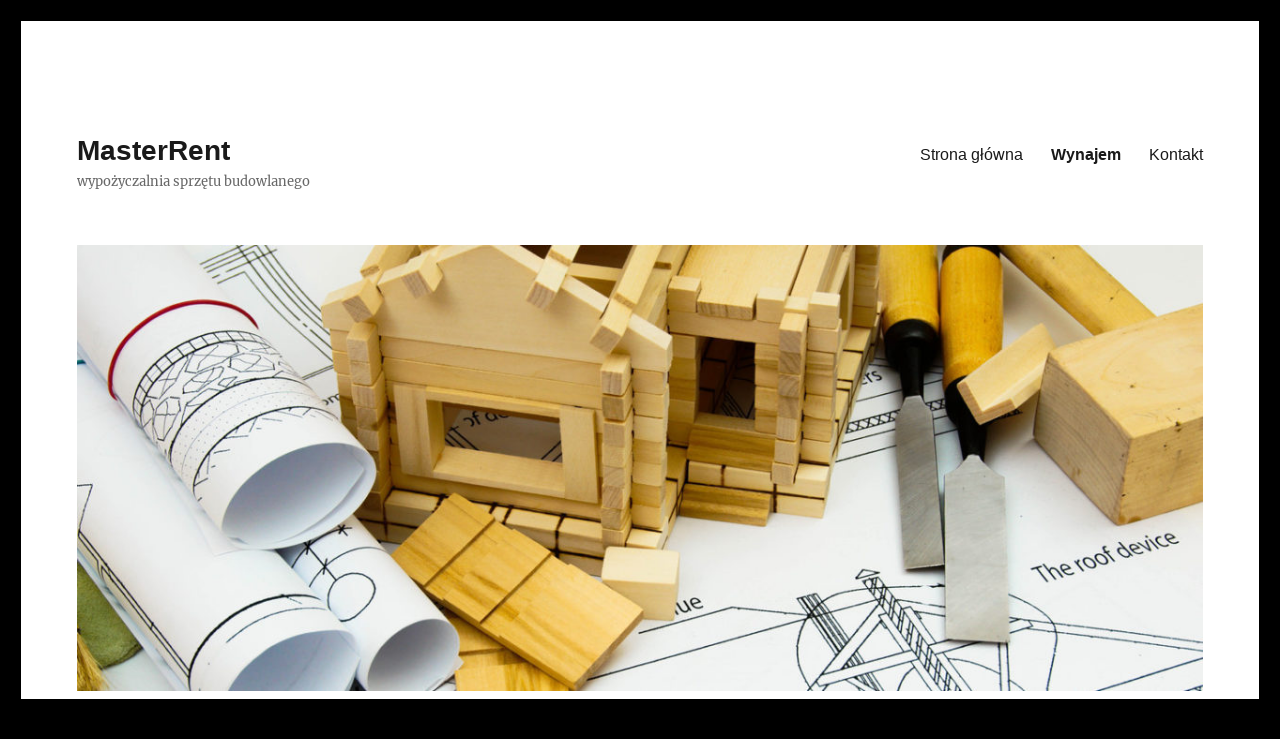

--- FILE ---
content_type: text/css
request_url: https://masterrent.pl/wp-content/uploads/elementor/css/post-31.css?ver=1649167793
body_size: 47
content:
.elementor-31 .elementor-element.elementor-element-08b03ab{--e-icon-list-icon-size:14px;}.elementor-31 .elementor-element.elementor-element-1768d3f .elementor-spacer-inner{--spacer-size:50px;}.elementor-31 .elementor-element.elementor-element-2d03fca{--e-image-carousel-slides-to-show:3;}